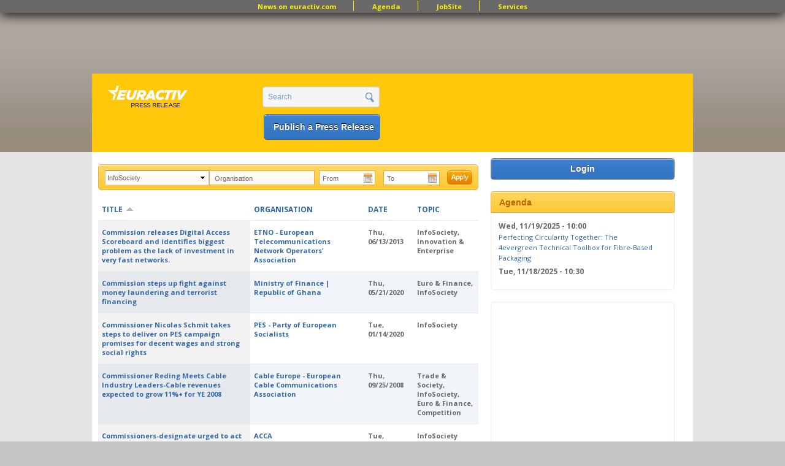

--- FILE ---
content_type: text/html; charset=utf-8
request_url: https://pr.euractiv.com/pr?topic=71&amp%3Borganisation=&amp%3Bdate%5Bmin%5D=&amp%3Bdate%5Bmax%5D=&amp%3Bpage=9&organisation=&date%5Bmin%5D=&date%5Bmax%5D=&page=13&order=title&sort=asc
body_size: 13753
content:
<!DOCTYPE html PUBLIC '-//W3C//DTD XHTML+RDFa 1.0//EN'
  'http://www.w3.org/MarkUp/DTD/xhtml-rdfa-1.dtd'>
<html xmlns='http://www.w3.org/1999/xhtml' xml:lang='en' version='XHTML+RDFa 1.0' dir='ltr'
  xmlns:content="http://purl.org/rss/1.0/modules/content/"
  xmlns:dc="http://purl.org/dc/terms/"
  xmlns:foaf="http://xmlns.com/foaf/0.1/"
  xmlns:og="http://ogp.me/ns#"
  xmlns:rdfs="http://www.w3.org/2000/01/rdf-schema#"
  xmlns:sioc="http://rdfs.org/sioc/ns#"
  xmlns:sioct="http://rdfs.org/sioc/types#"
  xmlns:skos="http://www.w3.org/2004/02/skos/core#"
  xmlns:xsd="http://www.w3.org/2001/XMLSchema#">
<head profile='http://www.w3.org/1999/xhtml/vocab'>
  <meta http-equiv="Content-Type" content="text/html; charset=utf-8" />
<link href="//fonts.googleapis.com/css?family=Open+Sans:400,700&amp;subset=latin" rel="stylesheet" type="text/css" />
<link rel="alternate" type="application/rss+xml" title="EurActiv Press Release Service: Main RSS Feed" href="https://pr.euractiv.com/pr/rss/all?topic=71&amp;amp%3Borganisation=&amp;amp%3Bdate%5Bmin%5D=&amp;amp%3Bdate%5Bmax%5D=&amp;amp%3Bpage=9&amp;organisation=&amp;date%5Bmin%5D=&amp;date%5Bmax%5D=&amp;order=title&amp;sort=asc" />
<link rel="alternate" type="application/rss+xml" title="Press Release Main RSS Feed Daily COM" href="https://pr.euractiv.com/pr/rss/all/daily/com?topic=71&amp;amp%3Borganisation=&amp;amp%3Bdate%5Bmin%5D=&amp;amp%3Bdate%5Bmax%5D=&amp;amp%3Bpage=9&amp;organisation=&amp;date%5Bmin%5D=&amp;date%5Bmax%5D=&amp;order=title&amp;sort=asc" />
<link rel="alternate" type="application/rss+xml" title="Press Release Main RSS Feed Weekly" href="https://pr.euractiv.com/pr/rss/all/weekly?topic=71&amp;amp%3Borganisation=&amp;amp%3Bdate%5Bmin%5D=&amp;amp%3Bdate%5Bmax%5D=&amp;amp%3Bpage=9&amp;organisation=&amp;date%5Bmin%5D=&amp;date%5Bmax%5D=&amp;order=title&amp;sort=asc" />
<link rel="alternate" type="application/rss+xml" title="Press Release Main RSS Feed Daily FR" href="https://pr.euractiv.com/pr/rss/all/daily/fr?topic=71&amp;amp%3Borganisation=&amp;amp%3Bdate%5Bmin%5D=&amp;amp%3Bdate%5Bmax%5D=&amp;amp%3Bpage=9&amp;organisation=&amp;date%5Bmin%5D=&amp;date%5Bmax%5D=&amp;order=title&amp;sort=asc" />
<link rel="alternate" type="application/rss+xml" title="Press Release Main RSS Feed Daily DE" href="https://pr.euractiv.com/pr/rss/all/daily/de?topic=71&amp;amp%3Borganisation=&amp;amp%3Bdate%5Bmin%5D=&amp;amp%3Bdate%5Bmax%5D=&amp;amp%3Bpage=9&amp;organisation=&amp;date%5Bmin%5D=&amp;date%5Bmax%5D=&amp;order=title&amp;sort=asc" />
<link rel="alternate" type="application/rss+xml" title="Press Release Main RSS Feed Weekly Agrifood" href="https://pr.euractiv.com/pr/rss/all/weekly/agrifood?topic=71&amp;amp%3Borganisation=&amp;amp%3Bdate%5Bmin%5D=&amp;amp%3Bdate%5Bmax%5D=&amp;amp%3Bpage=9&amp;organisation=&amp;date%5Bmin%5D=&amp;date%5Bmax%5D=&amp;order=title&amp;sort=asc" />
<link rel="alternate" type="application/rss+xml" title="Press Release Main RSS Feed Weekly Digital" href="https://pr.euractiv.com/pr/rss/all/weekly/digital?topic=71&amp;amp%3Borganisation=&amp;amp%3Bdate%5Bmin%5D=&amp;amp%3Bdate%5Bmax%5D=&amp;amp%3Bpage=9&amp;organisation=&amp;date%5Bmin%5D=&amp;date%5Bmax%5D=&amp;order=title&amp;sort=asc" />
<link rel="alternate" type="application/rss+xml" title="Press Release Main RSS Feed Weekly Economy&amp;jobs" href="https://pr.euractiv.com/pr/rss/all/weekly/economy_jobs?topic=71&amp;amp%3Borganisation=&amp;amp%3Bdate%5Bmin%5D=&amp;amp%3Bdate%5Bmax%5D=&amp;amp%3Bpage=9&amp;organisation=&amp;date%5Bmin%5D=&amp;date%5Bmax%5D=&amp;order=title&amp;sort=asc" />
<link rel="alternate" type="application/rss+xml" title="Press Release Main RSS Feed Weekly Energy&amp;Environment" href="https://pr.euractiv.com/pr/rss/all/weekly/energy_environment?topic=71&amp;amp%3Borganisation=&amp;amp%3Bdate%5Bmin%5D=&amp;amp%3Bdate%5Bmax%5D=&amp;amp%3Bpage=9&amp;organisation=&amp;date%5Bmin%5D=&amp;date%5Bmax%5D=&amp;order=title&amp;sort=asc" />
<link rel="alternate" type="application/rss+xml" title="Press Release Main RSS Feed Weekly Health" href="https://pr.euractiv.com/pr/rss/all/weekly/health?topic=71&amp;amp%3Borganisation=&amp;amp%3Bdate%5Bmin%5D=&amp;amp%3Bdate%5Bmax%5D=&amp;amp%3Bpage=9&amp;organisation=&amp;date%5Bmin%5D=&amp;date%5Bmax%5D=&amp;order=title&amp;sort=asc" />
<link rel="alternate" type="application/rss+xml" title="Press Release Main RSS Feed Weekly Politics" href="https://pr.euractiv.com/pr/rss/all/weekly/politics?topic=71&amp;amp%3Borganisation=&amp;amp%3Bdate%5Bmin%5D=&amp;amp%3Bdate%5Bmax%5D=&amp;amp%3Bpage=9&amp;organisation=&amp;date%5Bmin%5D=&amp;date%5Bmax%5D=&amp;order=title&amp;sort=asc" />
<link rel="alternate" type="application/rss+xml" title="Press Release Main RSS Feed Weekly Global Europe" href="https://pr.euractiv.com/pr/rss/all/weekly/global_europe?topic=71&amp;amp%3Borganisation=&amp;amp%3Bdate%5Bmin%5D=&amp;amp%3Bdate%5Bmax%5D=&amp;amp%3Bpage=9&amp;organisation=&amp;date%5Bmin%5D=&amp;date%5Bmax%5D=&amp;order=title&amp;sort=asc" />
<link rel="alternate" type="application/rss+xml" title="Press Release Main RSS Feed Weekly COM" href="https://pr.euractiv.com/pr/rss/all/weekly/com?topic=71&amp;amp%3Borganisation=&amp;amp%3Bdate%5Bmin%5D=&amp;amp%3Bdate%5Bmax%5D=&amp;amp%3Bpage=9&amp;organisation=&amp;date%5Bmin%5D=&amp;date%5Bmax%5D=&amp;order=title&amp;sort=asc" />
<link rel="alternate" type="application/rss+xml" title="Press Release Main RSS Feed Weekly FR" href="https://pr.euractiv.com/pr/rss/all/weekly/fr?topic=71&amp;amp%3Borganisation=&amp;amp%3Bdate%5Bmin%5D=&amp;amp%3Bdate%5Bmax%5D=&amp;amp%3Bpage=9&amp;organisation=&amp;date%5Bmin%5D=&amp;date%5Bmax%5D=&amp;order=title&amp;sort=asc" />
<link rel="alternate" type="application/rss+xml" title="Press Release Main RSS Feed Weekly DE" href="https://pr.euractiv.com/pr/rss/all/weekly/de?topic=71&amp;amp%3Borganisation=&amp;amp%3Bdate%5Bmin%5D=&amp;amp%3Bdate%5Bmax%5D=&amp;amp%3Bpage=9&amp;organisation=&amp;date%5Bmin%5D=&amp;date%5Bmax%5D=&amp;order=title&amp;sort=asc" />
<link rel="alternate" type="application/rss+xml" title="EurActiv Press Release Service: Main RSS Feed" href="https://pr.euractiv.com/pr/rss/spec?topic=71&amp;amp%3Borganisation=&amp;amp%3Bdate%5Bmin%5D=&amp;amp%3Bdate%5Bmax%5D=&amp;amp%3Bpage=9&amp;organisation=&amp;date%5Bmin%5D=&amp;date%5Bmax%5D=&amp;order=title&amp;sort=asc" />
<link rel="canonical" href="https://pr.euractiv.com/" />
<meta name="description" content="Start your job search with the EurActiv JobSite, the leading platform for candidates and recruiters in Brussels and all over Europe for jobs in the EU Institutions, International Organisations, Consultancy, NGOs and Corporates in 12 categories." />
<meta name="keywords" content="jobs, brussels jobs, london jobs, recruitment, eu jobs, jobsite, public affairs jobs, manager director, european parliament jobs, european commission jobs, policy officer, communication officer, recruit in eu" />
<meta property="og:site_name" content="EURACTIV PR" />
<meta property="og:title" content="EURACTIV JobSite - Jobs in Europe" />
<meta property="og:type" content="website" />
<meta property="og:url" content="https://pr.euractiv.com/pr" />
<link rel="shortcut icon" href="https://pr.euractiv.com/sites/default/files/ea_favicon_16x16_0.png" type="image/png" />
<meta property="og:image" content="/files/logo_pr.gif" />
  <title>EURACTIV PR An easy way of publishing your relevant EU press releases.</title>
  <style type="text/css" media="all">
@import url("https://pr.euractiv.com/modules/system/system.base.css?sqhq6m");
@import url("https://pr.euractiv.com/modules/system/system.menus.css?sqhq6m");
@import url("https://pr.euractiv.com/modules/system/system.messages.css?sqhq6m");
@import url("https://pr.euractiv.com/modules/system/system.theme.css?sqhq6m");
</style>
<style type="text/css" media="all">
@import url("https://pr.euractiv.com/misc/ui/jquery.ui.core.css?sqhq6m");
@import url("https://pr.euractiv.com/misc/ui/jquery.ui.theme.css?sqhq6m");
@import url("https://pr.euractiv.com/misc/ui/jquery.ui.datepicker.css?sqhq6m");
@import url("https://pr.euractiv.com/sites/all/modules/contrib/date/date_popup/themes/jquery.timeentry.css?sqhq6m");
</style>
<style type="text/css" media="all">
@import url("https://pr.euractiv.com/modules/aggregator/aggregator.css?sqhq6m");
@import url("https://pr.euractiv.com/sites/all/modules/contrib/calendar/css/calendar_multiday.css?sqhq6m");
@import url("https://pr.euractiv.com/sites/all/modules/contrib/calendar_tooltips/calendar_tooltips.css?sqhq6m");
@import url("https://pr.euractiv.com/sites/all/modules/contrib/date/date_api/date.css?sqhq6m");
@import url("https://pr.euractiv.com/sites/all/modules/contrib/date/date_popup/themes/datepicker.1.7.css?sqhq6m");
@import url("https://pr.euractiv.com/modules/field/theme/field.css?sqhq6m");
@import url("https://pr.euractiv.com/modules/node/node.css?sqhq6m");
@import url("https://pr.euractiv.com/sites/all/modules/contrib/rpx/rpx_widgets.css?sqhq6m");
@import url("https://pr.euractiv.com/modules/search/search.css?sqhq6m");
@import url("https://pr.euractiv.com/modules/user/user.css?sqhq6m");
@import url("https://pr.euractiv.com/sites/all/modules/contrib/views/css/views.css?sqhq6m");
</style>
<style type="text/css" media="all">
@import url("https://pr.euractiv.com/sites/all/modules/contrib/colorbox/styles/default/colorbox_default_style.css?sqhq6m");
@import url("https://pr.euractiv.com/sites/all/modules/contrib/ctools/css/ctools.css?sqhq6m");
@import url("https://pr.euractiv.com/sites/all/modules/contrib/google_admanager/google_admanager.css?sqhq6m");
@import url("https://pr.euractiv.com/sites/all/modules/contrib/tagadelic/tagadelic.css?sqhq6m");
@import url("https://pr.euractiv.com/sites/all/modules/contrib/views_slideshow/views_slideshow.css?sqhq6m");
</style>
<style type="text/css" media="all">
@import url("https://pr.euractiv.com/sites/all/themes/omega/alpha/css/alpha-reset.css?sqhq6m");
@import url("https://pr.euractiv.com/sites/all/themes/omega/alpha/css/alpha-mobile.css?sqhq6m");
@import url("https://pr.euractiv.com/sites/all/themes/omega/omega/css/formalize.css?sqhq6m");
@import url("https://pr.euractiv.com/sites/all/themes/omega/omega/css/omega-visuals.css?sqhq6m");
@import url("https://pr.euractiv.com/sites/all/themes/custom/euractiv_responsive/css/global.css?sqhq6m");
@import url("https://pr.euractiv.com/sites/all/themes/custom/euractiv_responsive/css/simplemenu.css?sqhq6m");
</style>
<link type="text/css" rel="stylesheet" href="https://pr.euractiv.com/sites/default/files/css_injector/css_injector_1.css?sqhq6m" media="screen" />
<style type="text/css" media="all">
@import url("https://pr.euractiv.com/sites/all/themes/omega/alpha/css/grid/alpha_default/normal/alpha-default-normal-12.css?sqhq6m");
</style>
  <script type="text/javascript" src="https://pr.euractiv.com/misc/jquery.js?v=1.4.4"></script>
<script type="text/javascript" src="https://pr.euractiv.com/misc/jquery-extend-3.4.0.js?v=1.4.4"></script>
<script type="text/javascript" src="https://pr.euractiv.com/misc/jquery-html-prefilter-3.5.0-backport.js?v=1.4.4"></script>
<script type="text/javascript" src="https://pr.euractiv.com/misc/jquery.once.js?v=1.2"></script>
<script type="text/javascript" src="https://pr.euractiv.com/misc/drupal.js?sqhq6m"></script>
<script type="text/javascript" src="https://pr.euractiv.com/misc/ui/jquery.ui.core.min.js?v=1.8.7"></script>
<script type="text/javascript" src="https://pr.euractiv.com/misc/ui/jquery.ui.datepicker.min.js?v=1.8.7"></script>
<script type="text/javascript" src="https://pr.euractiv.com/sites/all/modules/contrib/date/date_popup/jquery.timeentry.pack.js?v=1.4.7"></script>
<script type="text/javascript" src="https://pr.euractiv.com/misc/jquery.cookie.js?v=1.0"></script>
<script type="text/javascript" src="https://pr.euractiv.com/misc/jquery.form.js?v=2.52"></script>
<script type="text/javascript" src="https://pr.euractiv.com/sites/all/modules/contrib/beautytips/js/jquery.bt.min.js?v=0.9.5-rc1"></script>
<script type="text/javascript" src="https://pr.euractiv.com/sites/all/modules/contrib/beautytips/js/beautytips.min.js?v=7.x-2.x"></script>
<script type="text/javascript" src="https://pr.euractiv.com/misc/ajax.js?v=7.82"></script>
<script type="text/javascript" src="https://pr.euractiv.com/sites/all/libraries/colorbox/colorbox/jquery.colorbox-min.js?sqhq6m"></script>
<script type="text/javascript" src="https://pr.euractiv.com/sites/all/modules/contrib/colorbox/js/colorbox.js?sqhq6m"></script>
<script type="text/javascript" src="https://pr.euractiv.com/sites/all/modules/contrib/colorbox/styles/default/colorbox_default_style.js?sqhq6m"></script>
<script type="text/javascript" src="https://pr.euractiv.com/sites/all/modules/iframe/iframe.js?sqhq6m"></script>
<script type="text/javascript" src="https://pr.euractiv.com/sites/all/modules/contrib/views_slideshow/js/views_slideshow.js?sqhq6m"></script>
<script type="text/javascript" src="https://pr.euractiv.com/sites/all/modules/contrib/date/date_popup/date_popup.js?sqhq6m"></script>
<script type="text/javascript" src="https://pr.euractiv.com/sites/all/modules/contrib/views/js/base.js?sqhq6m"></script>
<script type="text/javascript" src="https://pr.euractiv.com/misc/progress.js?v=7.82"></script>
<script type="text/javascript" src="https://pr.euractiv.com/sites/all/modules/contrib/views/js/ajax_view.js?sqhq6m"></script>
<script type="text/javascript" src="https://pr.euractiv.com/sites/all/modules/contrib/google_analytics/googleanalytics.js?sqhq6m"></script>
<script type="text/javascript">
<!--//--><![CDATA[//><!--
var _gaq = _gaq || [];_gaq.push(["_setAccount", "UA-114549-9"]);_gaq.push(["_trackPageview"]);(function() {var ga = document.createElement("script");ga.type = "text/javascript";ga.async = true;ga.src = ("https:" == document.location.protocol ? "https://ssl" : "http://www") + ".google-analytics.com/ga.js";var s = document.getElementsByTagName("script")[0];s.parentNode.insertBefore(ga, s);})();
//--><!]]>
</script>
<script type="text/javascript" src="https://pr.euractiv.com/sites/all/themes/custom/euractiv_responsive/js/base.js?sqhq6m"></script>
<script type="text/javascript" src="https://pr.euractiv.com/sites/all/themes/omega/omega/js/jquery.formalize.js?sqhq6m"></script>
<script type="text/javascript" src="https://pr.euractiv.com/sites/all/themes/omega/omega/js/omega-mediaqueries.js?sqhq6m"></script>
<script type="text/javascript">
<!--//--><![CDATA[//><!--
 (function(src) {
        var a = document.createElement("script");
        a.type = "text/javascript";
        a.async = true;
        a.src = src;
        var b = document.getElementsByTagName("script")[0];
        b.parentNode.insertBefore(a, b)
    })("//experience.tinypass.com/xbuilder/experience/load?aid=hcd2xWYDpu");

 ;
    ! function() {
        window.PianoESPConfig = {
            id: 267
        }
        var e = document.createElement("script");
        e.setAttribute("id", "pnesplucidsdksel"), e.type = "text/javascript", e.src =
            "//api-esp.piano.io/public/sdk/v04/sdk.js?v=" + (localStorage && localStorage.lucidsdkver || "xxx"), e
            .async = !
            0, document.getElementsByTagName("script")[0].parentNode.appendChild(e);
    }();
//--><!]]>
</script>
<script type="text/javascript">
<!--//--><![CDATA[//><!--
<script type="text/javascript" src="https://app.termly.io/resource-blocker/f8060dbb-344b-47c8-993b-ccc60e705c00?autoBlock=off">
</script>
//--><!]]>
</script>
<script type="text/javascript">
<!--//--><![CDATA[//><!--
<!-- Google Tag Manager (noscript) -->
<noscript><iframe src="https://www.googletagmanager.com/ns.html?id=GTM-THJBSRW" height="0" width="0" style="display:none;visibility:hidden"></iframe></noscript>
<!-- End Google Tag Manager (noscript) -->
//--><!]]>
</script>
<script type="text/javascript">
<!--//--><![CDATA[//><!--
jQuery.extend(Drupal.settings, {"basePath":"\/","pathPrefix":"","ajaxPageState":{"theme":"euractiv_responsive","theme_token":"57GgHtFmPT8j6oXojt_SwCKSrF-aBnqEOcqFviAkZs4","js":{"misc\/jquery.js":1,"misc\/jquery-extend-3.4.0.js":1,"misc\/jquery-html-prefilter-3.5.0-backport.js":1,"misc\/jquery.once.js":1,"misc\/drupal.js":1,"misc\/ui\/jquery.ui.core.min.js":1,"misc\/ui\/jquery.ui.datepicker.min.js":1,"sites\/all\/modules\/contrib\/date\/date_popup\/jquery.timeentry.pack.js":1,"misc\/jquery.cookie.js":1,"misc\/jquery.form.js":1,"sites\/all\/modules\/contrib\/beautytips\/js\/jquery.bt.min.js":1,"sites\/all\/modules\/contrib\/beautytips\/js\/beautytips.min.js":1,"misc\/ajax.js":1,"sites\/all\/libraries\/colorbox\/colorbox\/jquery.colorbox-min.js":1,"sites\/all\/modules\/contrib\/colorbox\/js\/colorbox.js":1,"sites\/all\/modules\/contrib\/colorbox\/styles\/default\/colorbox_default_style.js":1,"sites\/all\/modules\/iframe\/iframe.js":1,"sites\/all\/modules\/contrib\/views_slideshow\/js\/views_slideshow.js":1,"sites\/all\/modules\/contrib\/date\/date_popup\/date_popup.js":1,"sites\/all\/modules\/contrib\/views\/js\/base.js":1,"misc\/progress.js":1,"sites\/all\/modules\/contrib\/views\/js\/ajax_view.js":1,"sites\/all\/modules\/contrib\/google_analytics\/googleanalytics.js":1,"0":1,"sites\/all\/themes\/custom\/euractiv_responsive\/js\/base.js":1,"1":1,"2":1,"3":1,"4":1,"sites\/all\/themes\/omega\/omega\/js\/jquery.formalize.js":1,"sites\/all\/themes\/omega\/omega\/js\/omega-mediaqueries.js":1,"5":1,"6":1,"7":1},"css":{"modules\/system\/system.base.css":1,"modules\/system\/system.menus.css":1,"modules\/system\/system.messages.css":1,"modules\/system\/system.theme.css":1,"misc\/ui\/jquery.ui.core.css":1,"misc\/ui\/jquery.ui.theme.css":1,"misc\/ui\/jquery.ui.datepicker.css":1,"sites\/all\/modules\/contrib\/date\/date_popup\/themes\/jquery.timeentry.css":1,"modules\/aggregator\/aggregator.css":1,"sites\/all\/modules\/contrib\/calendar\/css\/calendar_multiday.css":1,"sites\/all\/modules\/contrib\/calendar_tooltips\/calendar_tooltips.css":1,"sites\/all\/modules\/contrib\/date\/date_api\/date.css":1,"sites\/all\/modules\/contrib\/date\/date_popup\/themes\/datepicker.1.7.css":1,"modules\/field\/theme\/field.css":1,"modules\/node\/node.css":1,"sites\/all\/modules\/contrib\/rpx\/rpx_widgets.css":1,"modules\/search\/search.css":1,"modules\/user\/user.css":1,"sites\/all\/modules\/contrib\/views\/css\/views.css":1,"sites\/all\/modules\/contrib\/colorbox\/styles\/default\/colorbox_default_style.css":1,"sites\/all\/modules\/contrib\/ctools\/css\/ctools.css":1,"sites\/all\/modules\/contrib\/google_admanager\/google_admanager.css":1,"sites\/all\/modules\/contrib\/tagadelic\/tagadelic.css":1,"sites\/all\/modules\/contrib\/views_slideshow\/views_slideshow.css":1,"sites\/all\/themes\/omega\/alpha\/css\/alpha-reset.css":1,"sites\/all\/themes\/omega\/alpha\/css\/alpha-mobile.css":1,"sites\/all\/themes\/omega\/omega\/css\/formalize.css":1,"sites\/all\/themes\/omega\/omega\/css\/omega-visuals.css":1,"sites\/all\/themes\/custom\/euractiv_responsive\/css\/global.css":1,"sites\/all\/themes\/custom\/euractiv_responsive\/css\/simplemenu.css":1,"public:\/\/css_injector\/css_injector_1.css":1,"sites\/all\/themes\/omega\/alpha\/css\/grid\/alpha_default\/normal\/alpha-default-normal-12.css":1}},"colorbox":{"opacity":"0.85","current":"{current} of {total}","previous":"\u00ab Prev","next":"Next \u00bb","close":"Close","maxWidth":"100%","maxHeight":"100%","fixed":true},"jcarousel":{"ajaxPath":"\/jcarousel\/ajax\/views"},"datePopup":{"edit-date-min-datepicker-popup-0":{"func":"datepicker","settings":{"changeMonth":true,"changeYear":true,"autoPopUp":"focus","closeAtTop":false,"speed":"immediate","firstDay":1,"dateFormat":"yy-mm-dd","yearRange":"-10:+1","fromTo":false,"defaultDate":"0y"}},"edit-date-max-datepicker-popup-0":{"func":"datepicker","settings":{"changeMonth":true,"changeYear":true,"autoPopUp":"focus","closeAtTop":false,"speed":"immediate","firstDay":1,"dateFormat":"yy-mm-dd","yearRange":"-10:+1","fromTo":false,"defaultDate":"0y"}}},"urlIsAjaxTrusted":{"\/pr":true,"\/views\/ajax":true,"\/pr?topic=71\u0026amp%3Borganisation=\u0026amp%3Bdate%5Bmin%5D=\u0026amp%3Bdate%5Bmax%5D=\u0026amp%3Bpage=9\u0026organisation=\u0026date%5Bmin%5D=\u0026date%5Bmax%5D=\u0026page=13\u0026order=title\u0026sort=asc":true},"views":{"ajax_path":"\/views\/ajax","ajaxViews":{"views_dom_id:758b4696c188c31a7abd0930c2e52329":{"view_name":"job_offers","view_display_id":"block_6","view_args":"","view_path":"pr","view_base_path":"taxonomy\/term\/all","view_dom_id":"758b4696c188c31a7abd0930c2e52329","pager_element":0}}},"googleanalytics":{"trackOutbound":1,"trackMailto":1,"trackDownload":1,"trackDownloadExtensions":"7z|aac|arc|arj|asf|asx|avi|bin|csv|doc|exe|flv|gif|gz|gzip|hqx|jar|jpe?g|js|mp(2|3|4|e?g)|mov(ie)?|msi|msp|pdf|phps|png|ppt|qtm?|ra(m|r)?|sea|sit|tar|tgz|torrent|txt|wav|wma|wmv|wpd|xls|xml|z|zip"},"beautytips":{"calendar-tooltips":{"cssSelect":".calendar-calendar .mini-day-on a, .calendar-calendar .day a, .calendar-calendar .mini-day-on span, .calendar-calendar .day span","contentSelector":"$(this).next().html()","trigger":["mouseover","mouseout"],"list":["contentSelector","trigger"]}},"omega":{"layouts":{"primary":"normal","order":["narrow","normal","wide"],"queries":{"narrow":"all and (min-width: 740px) and (min-device-width: 740px), (max-device-width: 800px) and (min-width: 740px) and (orientation:landscape)","normal":"all and (min-width: 980px) and (min-device-width: 980px), all and (max-device-width: 1024px) and (min-width: 1024px) and (orientation:landscape)","wide":"all and (min-width: 1220px)"}}}});
//--><!]]>
</script>
    <link href="https://jobs.euractiv.com/sites/all/themes/custom/euractiv_responsive/css/flags1/css/flag-icon.css" rel="stylesheet"/>
  <meta property='fb:page_id' content='93580222234' /> 
  
  <script type='text/javascript' src='https://partner.googleadservices.com/gampad/google_service.js'></script>
  
      
  <script type='text/javascript'>
    GS_googleAddAdSenseService('ca-pub-2808256486207969');
    GS_googleEnableAllServices();
 </script>
 <script type='text/javascript'>
    GA_googleAddSlot('ca-pub-2808256486207969','JobSite_Top_728x90');
 </script>
 <script type='text/javascript'>
    GA_googleFetchAds();
 </script>
 <script async='async' src='https://www.googletagservices.com/tag/js/gpt.js'></script>
 <script>
  var googletag = googletag || {};
  googletag.cmd = googletag.cmd || [];
 </script>


<!-- Google Tag Manager -->
<script>(function(w,d,s,l,i){w[l]=w[l]||[];w[l].push({'gtm.start':
new Date().getTime(),event:'gtm.js'});var f=d.getElementsByTagName(s)[0],
j=d.createElement(s),dl=l!='dataLayer'?'&l='+l:'';j.async=true;j.src='https://www.googletagmanager.com/gtm.js?id='+i+dl;f.parentNode.insertBefore(j,f);
})(window,document,'script','dataLayer','GTM-NH2DSH5');</script>
<!-- End Google Tag Manager -->


 <script>
      googletag.cmd.push(function() {
    googletag.defineSlot('/306731698/pr.euractiv.com', [728, 90], 'div-gpt-ad-1500023813203-0').addService(googletag.pubads());
    googletag.pubads().enableSingleRequest();
  });
    googletag.cmd.push(function() {
    googletag.defineSlot('/306731698/pr.euractiv.com', [300, 250], 'div-gpt-ad-1500023950025-0').addService(googletag.pubads());
    googletag.pubads().enableSingleRequest();
    googletag.enableServices();
  });
   </script>
 <!-- <script type='text/javascript'>
    var googletag = googletag || {};
    googletag.cmd = googletag.cmd || [];
    (function() {
      var gads = document.createElement('script');
      gads.async = true;
      gads.type = 'text/javascript';
      var useSSL = 'https:' == document.location.protocol;
      gads.src = (useSSL ? 'https:' : 'http:') +
        '//www.googletagservices.com/tag/js/gpt.js';
      var node = document.getElementsByTagName('script')[0];
      node.parentNode.insertBefore(gads, node);
    })();
  </script><script type='text/javascript'>
    googletag.cmd.push(function() {
      googletag.defineSlot('/2142996/JobSite_RightSidebar_300x250', [300, 250], 'div-gpt-ad-1453818916319-0').addService(googletag.pubads());
      googletag.pubads().enableSingleRequest();
      googletag.enableServices();
    });
  </script>
 -->

            <script id="mcjs">!function(c,h,i,m,p){m=c.createElement(h),p=c.getElementsByTagName(h)[0],m.async=1,m.src=i,p.parentNode.insertBefore(m,p)}(document,"script","https://chimpstatic.com/mcjs-connected/js/users/ec8c3035cd2e0ab2e3760549e/ed9626661e616f0a35cd30c05.js");</script>
   </head>
<body class="html front not-logged-in page-pr domain-pr-euractiv-com" style="overflow:visible;">
  <div id='skip-link'>
    <a href='#main-content' class='element-invisible element-focusable'>Skip to main content</a>
  </div>
    <div class="page clearfix" id="page">
      <div id="section-header" class="section section-header">
  <div id="zone-user-wrapper" class="zone-wrapper zone-user-wrapper clearfix">  
  <div id="zone-user" class="zone zone-user clearfix container-12">
    <div class="grid-12 region region-user-first container-12 ad-holder" id="region-user-first">
  <div class="region-inner region-user-first-inner">
    <div class="block block-block block-68 block-block-68 odd block-without-title" id="block-block-68">
  <div class="block-inner clearfix">
                
    <div class="content clearfix">
      <!-- /306731698/pr.euractiv.com -->
<div id='div-gpt-ad-1500023813203-0' style='height:90px; width:728px; margin-left: auto; margin-right: auto;'>
<script>
googletag.cmd.push(function() { googletag.display('div-gpt-ad-1500023813203-0'); });
</script>
</div>    </div>
  </div>
</div>
<div class="block block-menu block-menu-top-menu-bar block-menu-menu-top-menu-bar even block-without-title" id="block-menu-menu-top-menu-bar">
  <div class="block-inner clearfix">
                
    <div class="content clearfix">
      <ul class="menu"><li class="first leaf"><a href="http://www.euractiv.com/" title="">News on euractiv.com</a></li>
<li class="leaf"><a href="http://agenda.euractiv.com/" title="">Agenda</a></li>
<li class="leaf"><a href="http://jobs.euractiv.com/" title="">JobSite</a></li>
<li class="last leaf"><a href="https://services.euractiv.com" title="">Services</a></li>
</ul>    </div>
  </div>
</div>
  </div>
</div>  </div>
</div><div id="zone-branding-wrapper" class="zone-wrapper zone-branding-wrapper clearfix">  
  <div id="zone-branding" class="zone zone-branding clearfix container-12">
    <div class="grid-3 region region-branding" id="region-branding">
  <div class="region-inner region-branding-inner">
    <div class="branding-data clearfix">
            <h1 class="logo">
        <a href="/" rel="home" title="EURACTIV PR" class="active"><img src="https://pr.euractiv.com/sites/default/files/logo_web_pr.png" alt="EURACTIV PR" id="logo" /></a>      </h1>
                        <div class="site-name-slogan">
                        <h1 class="site-title element-invisible"><a href="/" rel="home" title="Home" class="active">EURACTIV PR</a></h1>
                                <h6 class="site-slogan element-invisible">An easy way of publishing your relevant EU press releases.</h6>
              </div>
          </div>
      </div>
</div><div class="grid-3 region region-header-second" id="region-header-second">
  <div class="region-inner region-header-second-inner">
    <div class="block block-search block-form block-search-form odd block-without-title" id="block-search-form">
  <div class="block-inner clearfix">
                
    <div class="content clearfix">
      <form action="/pr?topic=71&amp;amp%3Borganisation=&amp;amp%3Bdate%5Bmin%5D=&amp;amp%3Bdate%5Bmax%5D=&amp;amp%3Bpage=9&amp;organisation=&amp;date%5Bmin%5D=&amp;date%5Bmax%5D=&amp;page=13&amp;order=title&amp;sort=asc" method="post" id="search-block-form" accept-charset="UTF-8"><div><div class="container-inline">
      <h2 class="element-invisible">Search form</h2>
    <div class="form-item"><div class="form-item form-type-textfield form-item-search-block-form">
  <label class="element-invisible" for="edit-search-block-form--2">Search </label>
 <input title="Enter the terms you wish to search for." type="text" id="edit-search-block-form--2" name="search_block_form" value="Search" size="15" maxlength="128" class="form-text" />
</div>
</div><div class="form-actions form-wrapper" id="edit-actions"><input type="submit" id="edit-submit" name="op" value="" class="form-submit" /></div><input type="hidden" name="form_build_id" value="form-rUoEE6ztvfy3VKKukqJf0LeRZ7IkP80TkB5SW3jW7G8" />
<input type="hidden" name="form_id" value="search_block_form" />
</div>
</div></form>    </div>
  </div>
</div>
<div class="block block-block ea-post-block block-26 block-block-26 even block-without-title" id="block-block-26">
  <div class="block-inner clearfix">
                
    <div class="content clearfix">
      <p><a href="/node/257448">Publish a Press Release</a></p>
    </div>
  </div>
</div>
  </div>
</div>  </div>
</div></div>    
      <div id="section-content" class="section section-content">
  <div id="zone-content-wrapper" class="zone-wrapper zone-content-wrapper clearfix">  
  <div id="zone-content" class="zone zone-content clearfix container-12">    
        
        <div class="grid-9 region region-content" id="region-content">
  <div class="region-inner region-content-inner">
    <a id="main-content"></a>
                <h1 class="title" id="page-title">Press Releases</h1>
                <div class="tabs clearfix"></div>        <div class="block block-system block-main block-system-main odd block-without-title" id="block-system-main">
  <div class="block-inner clearfix">
                
    <div class="content clearfix">
      <div class="view view-ea-pr-views view-id-ea_pr_views view-display-id-page overview-table pr-table view-dom-id-c33294106029bf589dd862c130234c43">
        
      <div class="view-filters">
      <form action="/pr" method="get" id="views-exposed-form-ea-pr-views-page" accept-charset="UTF-8"><div><div class="views-exposed-form">
  <div class="views-exposed-widgets clearfix">
          <div id="edit-topic-wrapper" class="views-exposed-widget views-widget-filter-tid">
                        <div class="views-widget">
          <div class="form-item form-type-select form-item-topic">
 <select id="edit-topic" name="topic" class="form-select"><option value="All">- Topic -</option><option value="55">Agriculture &amp; Food</option><option value="109">Development Policy</option><option value="119">EU Elections 2014</option><option value="65">EU Priorities 2020</option><option value="63">Energy</option><option value="67">Euro &amp; Finance</option><option value="68">Europe&#039;s East</option><option value="69">Global Europe</option><option value="70">Health &amp; Consumers</option><option value="71" selected="selected">InfoSociety</option><option value="72">Innovation &amp; Enterprise</option><option value="74">Languages &amp; Culture</option><option value="106">Science &amp; Policymaking</option><option value="79">Social Europe &amp; Jobs</option><option value="81">Sustainable Dev.</option><option value="83">Transport</option><option value="95">UK in Europe</option><option value="56">Central Europe</option><option value="57">Climate &amp; Environment</option><option value="58">Competition</option><option value="144">Brexit</option><option value="60">Education</option><option value="64">Enlargement</option><option value="73">Justice &amp; Home Affairs</option><option value="76">Public Affairs</option><option value="77">Regional Policy</option><option value="75">Med &amp; South</option><option value="78">Security</option><option value="80">Sports</option><option value="82">Trade &amp; Society</option></select>
</div>
        </div>
              </div>
          <div id="edit-organisation-wrapper" class="views-exposed-widget views-widget-filter-title">
                        <div class="views-widget">
          <div class="form-item form-type-textfield form-item-organisation">
 <input type="text" id="edit-organisation" name="organisation" value="" size="30" maxlength="128" class="form-text" />
</div>
        </div>
              </div>
          <div id="edit-date-wrapper" class="views-exposed-widget views-widget-filter-field_ea_shared_date_value">
                        <div class="views-widget">
          <div id="edit-field-ea-shared-date-value-min-wrapper"><div id="edit-field-ea-shared-date-value-min-inside-wrapper"><div  class="container-inline-date"><div class="form-item form-type-date-popup form-item-date-min">
  <label for="edit-date-min">Start date </label>
 <div id="edit-date-min"  class="date-padding"><div class="form-item form-type-textfield form-item-date-min-date">
  <label class="element-invisible" for="edit-date-min-datepicker-popup-0">Date </label>
 <input type="text" id="edit-date-min-datepicker-popup-0" name="date[min][date]" value="" size="20" maxlength="30" class="form-text" />
<div class="description"> E.g., 2025-11-01</div>
</div>
</div>
</div>
</div></div></div><div id="edit-field-ea-shared-date-value-max-wrapper"><div id="edit-field-ea-shared-date-value-max-inside-wrapper"><div  class="container-inline-date"><div class="form-item form-type-date-popup form-item-date-max">
  <label for="edit-date-max">End date </label>
 <div id="edit-date-max"  class="date-padding"><div class="form-item form-type-textfield form-item-date-max-date">
  <label class="element-invisible" for="edit-date-max-datepicker-popup-0">Date </label>
 <input type="text" id="edit-date-max-datepicker-popup-0" name="date[max][date]" value="" size="20" maxlength="30" class="form-text" />
<div class="description"> E.g., 2025-11-01</div>
</div>
</div>
</div>
</div></div></div>        </div>
              </div>
                    <div class="views-exposed-widget views-submit-button">
      <input type="submit" id="edit-submit-ea-pr-views" value="Apply" class="form-submit" /><span class="filter-submit"></span>    </div>
      </div>
</div>
</div></form>    </div>
  
  
      <div class="view-content">
      <table  class="views-table cols-4" class="views-table cols-4">
         <thead>
      <tr>
                  <th  class="views-field views-field-title active views-align-left" scope="col">
            <a href="/pr?topic=71&amp;amp%3Borganisation=&amp;amp%3Bdate%5Bmin%5D=&amp;amp%3Bdate%5Bmax%5D=&amp;amp%3Bpage=9&amp;organisation=&amp;date%5Bmin%5D=&amp;date%5Bmax%5D=&amp;page=13&amp;order=title&amp;sort=desc" title="sort by TITLE" class="active">TITLE<img typeof="foaf:Image" src="https://pr.euractiv.com/misc/arrow-desc.png" width="13" height="13" alt="sort descending" title="sort descending" /></a>          </th>
                  <th  class="views-field views-field-title-1" scope="col">
            ORGANISATION          </th>
                  <th  class="views-field views-field-field-ea-shared-date" scope="col">
            <a href="/pr?topic=71&amp;amp%3Borganisation=&amp;amp%3Bdate%5Bmin%5D=&amp;amp%3Bdate%5Bmax%5D=&amp;amp%3Bpage=9&amp;organisation=&amp;date%5Bmin%5D=&amp;date%5Bmax%5D=&amp;page=13&amp;order=field_ea_shared_date&amp;sort=asc" title="sort by DATE" class="active">DATE</a>          </th>
                  <th  class="views-field views-field-field-ea-shared-section-tref" scope="col">
            TOPIC          </th>
              </tr>
    </thead>
    <tbody>
          <tr  class="odd views-row-first">
                  <td  class="views-field views-field-title active views-align-left">
            <a href="/pr/commission-releases-digital-access-scoreboard-and-identifies-biggest-problem-lack-investment-very">Commission releases Digital Access Scoreboard and identifies biggest problem as the lack of investment in very fast networks.</a>          </td>
                  <td  class="views-field views-field-title-1">
            <a href="/company/etno-european-telecommunications-network-operators-8839">ETNO - European Telecommunications Network Operators&#039; Association</a>          </td>
                  <td  class="views-field views-field-field-ea-shared-date">
            <span class="date-display-single" property="dc:date" datatype="xsd:dateTime" content="2013-06-13T00:00:00+02:00">Thu, 06/13/2013</span>          </td>
                  <td  class="views-field views-field-field-ea-shared-section-tref">
            InfoSociety, Innovation &amp; Enterprise          </td>
              </tr>
          <tr  class="even">
                  <td  class="views-field views-field-title active views-align-left">
            <a href="/pr/commission-steps-fight-against-money-laundering-and-terrorist-financing-203719">Commission steps up fight against money laundering and terrorist financing</a>          </td>
                  <td  class="views-field views-field-title-1">
            <a href="/company/ministry-finance-republic-ghana-203718">Ministry of Finance | Republic of Ghana</a>          </td>
                  <td  class="views-field views-field-field-ea-shared-date">
            <span class="date-display-single" property="dc:date" datatype="xsd:dateTime" content="2020-05-21T00:00:00+02:00">Thu, 05/21/2020</span>          </td>
                  <td  class="views-field views-field-field-ea-shared-section-tref">
            Euro &amp; Finance, InfoSociety          </td>
              </tr>
          <tr  class="odd">
                  <td  class="views-field views-field-title active views-align-left">
            <a href="/pr/commissioner-nicolas-schmit-takes-steps-deliver-pes-campaign-promises-decent-wages-and-strong">Commissioner Nicolas Schmit takes steps to deliver on PES campaign promises for decent wages and strong social rights</a>          </td>
                  <td  class="views-field views-field-title-1">
            <a href="/company/pes-party-european-socialists-1958">PES - Party of European Socialists</a>          </td>
                  <td  class="views-field views-field-field-ea-shared-date">
            <span class="date-display-single" property="dc:date" datatype="xsd:dateTime" content="2020-01-14T00:00:00+01:00">Tue, 01/14/2020</span>          </td>
                  <td  class="views-field views-field-field-ea-shared-section-tref">
            InfoSociety          </td>
              </tr>
          <tr  class="even">
                  <td  class="views-field views-field-title active views-align-left">
            <a href="/pr/commissioner-reding-meets-cable-industry-leaders-cable-revenues-expected-grow-11-ye-2008-88307">Commissioner Reding Meets Cable Industry Leaders-Cable revenues expected to grow 11%+ for YE 2008</a>          </td>
                  <td  class="views-field views-field-title-1">
            <a href="/company/cable-europe-european-cable-communications-association-8746">Cable Europe - European Cable Communications Association</a>          </td>
                  <td  class="views-field views-field-field-ea-shared-date">
            <span class="date-display-single" property="dc:date" datatype="xsd:dateTime" content="2008-09-25T08:59:37+02:00">Thu, 09/25/2008</span>          </td>
                  <td  class="views-field views-field-field-ea-shared-section-tref">
            Trade &amp; Society, InfoSociety, Euro &amp; Finance, Competition          </td>
              </tr>
          <tr  class="odd">
                  <td  class="views-field views-field-title active views-align-left">
            <a href="/pr/commissioners-designate-urged-act-key-policy-priorities-flourishing-economy-267196">Commissioners-designate urged to act on key policy priorities for a flourishing economy</a>          </td>
                  <td  class="views-field views-field-title-1">
            <a href="/company/acca-2606">ACCA</a>          </td>
                  <td  class="views-field views-field-field-ea-shared-date">
            <span class="date-display-single" property="dc:date" datatype="xsd:dateTime" content="2024-10-29T00:00:00+01:00">Tue, 10/29/2024</span>          </td>
                  <td  class="views-field views-field-field-ea-shared-section-tref">
            InfoSociety          </td>
              </tr>
          <tr  class="even">
                  <td  class="views-field views-field-title active views-align-left">
            <a href="/pr/commission-s-proposal-general-data-protection-regulation-94185">COMMISSION’S PROPOSAL FOR A GENERAL DATA PROTECTION REGULATION</a>          </td>
                  <td  class="views-field views-field-title-1">
            <a href="/company/posteurop-647">PostEurop</a>          </td>
                  <td  class="views-field views-field-field-ea-shared-date">
            <span class="date-display-single" property="dc:date" datatype="xsd:dateTime" content="2013-03-12T00:00:00+01:00">Tue, 03/12/2013</span>          </td>
                  <td  class="views-field views-field-field-ea-shared-section-tref">
            Competition, InfoSociety, Innovation &amp; Enterprise, Transport          </td>
              </tr>
          <tr  class="odd">
                  <td  class="views-field views-field-title active views-align-left">
            <a href="/pr/commitment-etno-sustainability-charter-signatories-not-diminishing-despite-crisis-reveals-latest">Commitment of ETNO Sustainability Charter signatories is not diminishing despite crisis, reveals latest ETNO Sustainability Report   </a>          </td>
                  <td  class="views-field views-field-title-1">
            <a href="/company/etno-european-telecommunications-network-operators-8839">ETNO - European Telecommunications Network Operators&#039; Association</a>          </td>
                  <td  class="views-field views-field-field-ea-shared-date">
            <span class="date-display-single" property="dc:date" datatype="xsd:dateTime" content="2010-03-26T15:02:15+01:00">Fri, 03/26/2010</span>          </td>
                  <td  class="views-field views-field-field-ea-shared-section-tref">
            Climate &amp; Environment, InfoSociety, Sustainable Dev.          </td>
              </tr>
          <tr  class="even">
                  <td  class="views-field views-field-title active views-align-left">
            <a href="/pr/communication-strategic-vision-european-standards-and-proposal-regulation-european">Communication on a strategic vision for European Standards and the proposal for a regulation on European Standardization</a>          </td>
                  <td  class="views-field views-field-title-1">
            <a href="/company/cen-and-cenelec-87937">CEN and CENELEC</a>          </td>
                  <td  class="views-field views-field-field-ea-shared-date">
            <span class="date-display-single" property="dc:date" datatype="xsd:dateTime" content="2011-06-06T07:29:41+02:00">Mon, 06/06/2011</span>          </td>
                  <td  class="views-field views-field-field-ea-shared-section-tref">
            Innovation &amp; Enterprise, InfoSociety, Energy, Climate &amp; Environment          </td>
              </tr>
          <tr  class="odd">
                  <td  class="views-field views-field-title active views-align-left">
            <a href="/pr/companies-need-consistent-rules-203177">Companies need consistent rules</a>          </td>
                  <td  class="views-field views-field-title-1">
            <a href="/company/vdma-mechanical-engineering-industry-84856">VDMA - Mechanical Engineering Industry</a>          </td>
                  <td  class="views-field views-field-field-ea-shared-date">
            <span class="date-display-single" property="dc:date" datatype="xsd:dateTime" content="2020-04-15T00:00:00+02:00">Wed, 04/15/2020</span>          </td>
                  <td  class="views-field views-field-field-ea-shared-section-tref">
            InfoSociety          </td>
              </tr>
          <tr  class="even">
                  <td  class="views-field views-field-title active views-align-left">
            <a href="/pr/companies-urged-promote-resource-efficiency-and-value-creation-covid-19-pandemic-203630">Companies urged to promote resource efficiency and value creation in Covid-19 pandemic</a>          </td>
                  <td  class="views-field views-field-title-1">
            <a href="/company/acca-2606">ACCA</a>          </td>
                  <td  class="views-field views-field-field-ea-shared-date">
            <span class="date-display-single" property="dc:date" datatype="xsd:dateTime" content="2020-05-19T00:00:00+02:00">Tue, 05/19/2020</span>          </td>
                  <td  class="views-field views-field-field-ea-shared-section-tref">
            InfoSociety          </td>
              </tr>
          <tr  class="odd">
                  <td  class="views-field views-field-title active views-align-left">
            <a href="/pr/competition-and-consumer-rights-must-be-ensured-new-eu-telecoms-rules-say-sds-159046">Competition and consumer rights must be ensured by new EU telecoms rules, say S&amp;Ds</a>          </td>
                  <td  class="views-field views-field-title-1">
            <a href="/company/sd-socialists-democrats-european-parliament-7882">S&amp;D - Socialists and Democrats</a>          </td>
                  <td  class="views-field views-field-field-ea-shared-date">
            <span class="date-display-single" property="dc:date" datatype="xsd:dateTime" content="2017-10-03T00:00:00+02:00">Tue, 10/03/2017</span>          </td>
                  <td  class="views-field views-field-field-ea-shared-section-tref">
            InfoSociety, Innovation &amp; Enterprise, Competition          </td>
              </tr>
          <tr  class="even">
                  <td  class="views-field views-field-title active views-align-left">
            <a href="/pr/complex-technology-will-not-prevent-tachograph-fraud-91334">Complex technology will not prevent tachograph fraud</a>          </td>
                  <td  class="views-field views-field-title-1">
            <a href="/company/iru-international-road-transport-union-8215">IRU - International Road Transport Union</a>          </td>
                  <td  class="views-field views-field-field-ea-shared-date">
            <span class="date-display-single" property="dc:date" datatype="xsd:dateTime" content="2011-07-22T13:30:13+02:00">Fri, 07/22/2011</span>          </td>
                  <td  class="views-field views-field-field-ea-shared-section-tref">
            InfoSociety          </td>
              </tr>
          <tr  class="odd">
                  <td  class="views-field views-field-title active views-align-left">
            <a href="/pr/comptia-comment-becta-statement-88268">CompTIA Comment on BECTA Statement</a>          </td>
                  <td  class="views-field views-field-title-1">
            <a href="/company/comptia-87793">COMPTIA</a>          </td>
                  <td  class="views-field views-field-field-ea-shared-date">
            <span class="date-display-single" property="dc:date" datatype="xsd:dateTime" content="2008-09-16T15:21:51+02:00">Tue, 09/16/2008</span>          </td>
                  <td  class="views-field views-field-field-ea-shared-section-tref">
            Trade &amp; Society, InfoSociety, Education          </td>
              </tr>
          <tr  class="even">
                  <td  class="views-field views-field-title active views-align-left">
            <a href="/pr/comptia-hosted-innovation-forum-ljubljana-88039">CompTIA Hosted Innovation Forum in Ljubljana</a>          </td>
                  <td  class="views-field views-field-title-1">
            <a href="/company/comptia-87793">COMPTIA</a>          </td>
                  <td  class="views-field views-field-field-ea-shared-date">
            <span class="date-display-single" property="dc:date" datatype="xsd:dateTime" content="2008-06-17T12:24:21+02:00">Tue, 06/17/2008</span>          </td>
                  <td  class="views-field views-field-field-ea-shared-section-tref">
            Innovation &amp; Enterprise, InfoSociety, Competition, Social Europe &amp; Jobs          </td>
              </tr>
          <tr  class="odd">
                  <td  class="views-field views-field-title active views-align-left">
            <a href="/pr/comptia-urges-member-states-patent-eu-economy-back-track-87949">CompTIA urges Member States to &quot;Patent&quot; the EU Economy back on track</a>          </td>
                  <td  class="views-field views-field-title-1">
            <a href="/company/comptia-87793">COMPTIA</a>          </td>
                  <td  class="views-field views-field-field-ea-shared-date">
            <span class="date-display-single" property="dc:date" datatype="xsd:dateTime" content="2008-05-30T13:59:43+02:00">Fri, 05/30/2008</span>          </td>
                  <td  class="views-field views-field-field-ea-shared-section-tref">
            Innovation &amp; Enterprise, InfoSociety, Euro &amp; Finance, Competition, Social Europe &amp; Jobs, EU Priorities 2020          </td>
              </tr>
          <tr  class="even">
                  <td  class="views-field views-field-title active views-align-left">
            <a href="/pr/comptia-welcomes-taiwans-move-towards-free-trade-high-tech-products-88006">CompTIA welcomes Taiwan&#039;s move towards Free Trade in High Tech Products</a>          </td>
                  <td  class="views-field views-field-title-1">
            <a href="/company/comptia-87793">COMPTIA</a>          </td>
                  <td  class="views-field views-field-field-ea-shared-date">
            <span class="date-display-single" property="dc:date" datatype="xsd:dateTime" content="2008-06-12T15:38:36+02:00">Thu, 06/12/2008</span>          </td>
                  <td  class="views-field views-field-field-ea-shared-section-tref">
            Innovation &amp; Enterprise, Trade &amp; Society, InfoSociety, Competition, Global Europe, Security          </td>
              </tr>
          <tr  class="odd">
                  <td  class="views-field views-field-title active views-align-left">
            <a href="/pr/comptia-welcomes-us-and-japan-ita-trade-complaint-wto-87951">CompTIA welcomes US and Japan ITA trade complaint to the WTO</a>          </td>
                  <td  class="views-field views-field-title-1">
            <a href="/company/comptia-87793">COMPTIA</a>          </td>
                  <td  class="views-field views-field-field-ea-shared-date">
            <span class="date-display-single" property="dc:date" datatype="xsd:dateTime" content="2008-06-02T10:25:14+02:00">Mon, 06/02/2008</span>          </td>
                  <td  class="views-field views-field-field-ea-shared-section-tref">
            Innovation &amp; Enterprise, Trade &amp; Society, InfoSociety, Competition, Security          </td>
              </tr>
          <tr  class="even">
                  <td  class="views-field views-field-title active views-align-left">
            <a href="/pr/concrete-implementation-draghi-s-competitiveness-cure-urgently-needed-ensure-business-case">Concrete implementation of Draghi’s competitiveness cure urgently needed to ensure business case for industry in Europe, says EUROFER</a>          </td>
                  <td  class="views-field views-field-title-1">
            <a href="/company/eurofer-123524">EUROFER</a>          </td>
                  <td  class="views-field views-field-field-ea-shared-date">
            <span class="date-display-single" property="dc:date" datatype="xsd:dateTime" content="2024-09-11T00:00:00+02:00">Wed, 09/11/2024</span>          </td>
                  <td  class="views-field views-field-field-ea-shared-section-tref">
            InfoSociety          </td>
              </tr>
          <tr  class="odd">
                  <td  class="views-field views-field-title active views-align-left">
            <a href="/pr/config-project-huawei-and-european-partners-join-forces-definition-5g-network-convergent-135163">CONFIG project: Huawei and European partners join forces for the definition of 5G Network Convergent Architecture </a>          </td>
                  <td  class="views-field views-field-title-1">
            <a href="/company/huawei-technologies-10216">HUAWEI</a>          </td>
                  <td  class="views-field views-field-field-ea-shared-date">
            <span class="date-display-single" property="dc:date" datatype="xsd:dateTime" content="2015-12-09T00:00:00+01:00">Wed, 12/09/2015</span>          </td>
                  <td  class="views-field views-field-field-ea-shared-section-tref">
            InfoSociety, Innovation &amp; Enterprise, Science &amp; Policymaking          </td>
              </tr>
          <tr  class="even">
                  <td  class="views-field views-field-title active views-align-left">
            <a href="/pr/congratulations-maro-ef-ovi-his-decision-run-slovakia-s-presidency-179727">Congratulations to Maroš Šefčovič on his decision to run for Slovakia’s presidency</a>          </td>
                  <td  class="views-field views-field-title-1">
            <a href="/company/sd-socialists-democrats-european-parliament-7882">S&amp;D - Socialists and Democrats</a>          </td>
                  <td  class="views-field views-field-field-ea-shared-date">
            <span class="date-display-single" property="dc:date" datatype="xsd:dateTime" content="2019-01-18T00:00:00+01:00">Fri, 01/18/2019</span>          </td>
                  <td  class="views-field views-field-field-ea-shared-section-tref">
            InfoSociety          </td>
              </tr>
          <tr  class="odd">
                  <td  class="views-field views-field-title active views-align-left">
            <a href="/pr/connecting-europe-facility-eu-must-not-cut-ambition-play-important-role-fostering-deployment">Connecting Europe Facility – The EU must not “cut” the ambition to play an important role in fostering the deployment of future-proof, open and competitive fibre networks   </a>          </td>
                  <td  class="views-field views-field-title-1">
            <a href="/company/ecta-european-competitve-telecommunications-association-5886">ECTA - European Competitive Telecommunications Association</a>          </td>
                  <td  class="views-field views-field-field-ea-shared-date">
            <span class="date-display-single" property="dc:date" datatype="xsd:dateTime" content="2012-10-11T08:49:41+02:00">Thu, 10/11/2012</span>          </td>
                  <td  class="views-field views-field-field-ea-shared-section-tref">
            InfoSociety          </td>
              </tr>
          <tr  class="even">
                  <td  class="views-field views-field-title active views-align-left">
            <a href="/pr/connecting-europe-facility-budget-cut-could-limit-its-effectiveness-92593">Connecting Europe Facility: budget cut could limit its effectiveness</a>          </td>
                  <td  class="views-field views-field-title-1">
            <a href="/company/etno-european-telecommunications-network-operators-8839">ETNO - European Telecommunications Network Operators&#039; Association</a>          </td>
                  <td  class="views-field views-field-field-ea-shared-date">
            <span class="date-display-single" property="dc:date" datatype="xsd:dateTime" content="2012-08-30T07:17:30+02:00">Thu, 08/30/2012</span>          </td>
                  <td  class="views-field views-field-field-ea-shared-section-tref">
            InfoSociety          </td>
              </tr>
          <tr  class="odd">
                  <td  class="views-field views-field-title active views-align-left">
            <a href="/pr/connecting-europe-funding-broadband-networks-must-be-accompanied-policies-ensure-private">Connecting Europe: funding for broadband networks must be accompanied by policies that ensure private investments in infrastructures</a>          </td>
                  <td  class="views-field views-field-title-1">
            <a href="/company/etno-european-telecommunications-network-operators-8839">ETNO - European Telecommunications Network Operators&#039; Association</a>          </td>
                  <td  class="views-field views-field-field-ea-shared-date">
            <span class="date-display-single" property="dc:date" datatype="xsd:dateTime" content="2011-10-19T13:53:20+02:00">Wed, 10/19/2011</span>          </td>
                  <td  class="views-field views-field-field-ea-shared-section-tref">
            InfoSociety          </td>
              </tr>
          <tr  class="even">
                  <td  class="views-field views-field-title active views-align-left">
            <a href="/node/271065">Conservatives and far right block inclusion of workers&#039; rights and environmental protection in public procurement</a>          </td>
                  <td  class="views-field views-field-title-1">
            <a href="/company/sd-socialists-democrats-european-parliament-7882">S&amp;D - Socialists and Democrats</a>          </td>
                  <td  class="views-field views-field-field-ea-shared-date">
            <span class="date-display-single" property="dc:date" datatype="xsd:dateTime" content="2025-09-09T00:00:00+02:00">Tue, 09/09/2025</span>          </td>
                  <td  class="views-field views-field-field-ea-shared-section-tref">
            InfoSociety          </td>
              </tr>
          <tr  class="odd">
                  <td  class="views-field views-field-title active views-align-left">
            <a href="/pr/conservatives-and-liberals-block-vote-coordination-social-security-systems-would-have-been-189299">Conservatives and liberals block vote on coordination of social security systems that would have been beneficial to millions of mobile workers! The S&amp;Ds fight goes on</a>          </td>
                  <td  class="views-field views-field-title-1">
            <a href="/company/sd-socialists-democrats-european-parliament-7882">S&amp;D - Socialists and Democrats</a>          </td>
                  <td  class="views-field views-field-field-ea-shared-date">
            <span class="date-display-single" property="dc:date" datatype="xsd:dateTime" content="2019-04-18T00:00:00+02:00">Thu, 04/18/2019</span>          </td>
                  <td  class="views-field views-field-field-ea-shared-section-tref">
            InfoSociety          </td>
              </tr>
          <tr  class="even">
                  <td  class="views-field views-field-title active views-align-left">
            <a href="/pr/construction-european-social-partners-set-conditions-sustainable-reconstruction-ukraine-framework">Construction European Social Partners set conditions for a sustainable Reconstruction of Ukraine in the framework of the Ukraine Recovery Conference</a>          </td>
                  <td  class="views-field views-field-title-1">
            <a href="/company/fiec-european-construction-industry-federation-86648">FIEC (European Construction Industry Federation)</a>          </td>
                  <td  class="views-field views-field-field-ea-shared-date">
            <span class="date-display-single" property="dc:date" datatype="xsd:dateTime" content="2024-06-10T00:00:00+02:00">Mon, 06/10/2024</span>          </td>
                  <td  class="views-field views-field-field-ea-shared-section-tref">
            InfoSociety          </td>
              </tr>
          <tr  class="odd">
                  <td  class="views-field views-field-title active views-align-left">
            <a href="/pr/consumer-advocacy-group-sends-letter-airport-slots-waiver-brussels-206987">Consumer advocacy group sends a letter on airport slots waiver to Brussels</a>          </td>
                  <td  class="views-field views-field-title-1">
            <a href="/company/consumer-choice-center-ccc-203518">Consumer Choice Center (CCC) </a>          </td>
                  <td  class="views-field views-field-field-ea-shared-date">
            <span class="date-display-single" property="dc:date" datatype="xsd:dateTime" content="2020-09-07T00:00:00+02:00">Mon, 09/07/2020</span>          </td>
                  <td  class="views-field views-field-field-ea-shared-section-tref">
            InfoSociety          </td>
              </tr>
          <tr  class="even">
                  <td  class="views-field views-field-title active views-align-left">
            <a href="/pr/consumer-choice-center-published-policy-paper-illicit-trade-205819">Consumer Choice Center published Policy Paper on Illicit Trade</a>          </td>
                  <td  class="views-field views-field-title-1">
            <a href="/company/consumer-choice-center-ccc-203518">Consumer Choice Center (CCC) </a>          </td>
                  <td  class="views-field views-field-field-ea-shared-date">
            <span class="date-display-single" property="dc:date" datatype="xsd:dateTime" content="2020-07-31T00:00:00+02:00">Fri, 07/31/2020</span>          </td>
                  <td  class="views-field views-field-field-ea-shared-section-tref">
            InfoSociety          </td>
              </tr>
          <tr  class="odd">
                  <td  class="views-field views-field-title active views-align-left">
            <a href="/pr/consumer-choice-center-releases-manifesto-post-covid-innovation-203519">Consumer Choice Center releases manifesto for post-COVID innovation</a>          </td>
                  <td  class="views-field views-field-title-1">
            <a href="/company/consumer-choice-center-ccc-203518">Consumer Choice Center (CCC) </a>          </td>
                  <td  class="views-field views-field-field-ea-shared-date">
            <span class="date-display-single" property="dc:date" datatype="xsd:dateTime" content="2020-05-13T00:00:00+02:00">Wed, 05/13/2020</span>          </td>
                  <td  class="views-field views-field-field-ea-shared-section-tref">
            InfoSociety          </td>
              </tr>
          <tr  class="even views-row-last">
                  <td  class="views-field views-field-title active views-align-left">
            <a href="/pr/consumer-group-calls-uk-government-enable-genetic-engineering-212494">Consumer group calls on the UK government to enable genetic engineering</a>          </td>
                  <td  class="views-field views-field-title-1">
            <a href="/company/consumer-choice-center-ccc-203518">Consumer Choice Center (CCC) </a>          </td>
                  <td  class="views-field views-field-field-ea-shared-date">
            <span class="date-display-single" property="dc:date" datatype="xsd:dateTime" content="2021-02-01T00:00:00+01:00">Mon, 02/01/2021</span>          </td>
                  <td  class="views-field views-field-field-ea-shared-section-tref">
            InfoSociety          </td>
              </tr>
      </tbody>
</table>
    </div>
  
      <h2 class="element-invisible">Pages</h2><div class="item-list"><ul class="pager clearfix"><li class="pager-first first"><a title="Go to first page" href="/pr?topic=71&amp;amp%3Borganisation=&amp;amp%3Bdate%5Bmin%5D=&amp;amp%3Bdate%5Bmax%5D=&amp;amp%3Bpage=9&amp;organisation=&amp;date%5Bmin%5D=&amp;date%5Bmax%5D=&amp;order=title&amp;sort=asc">« first</a></li><li class="pager-previous"><a title="Go to previous page" href="/pr?topic=71&amp;amp%3Borganisation=&amp;amp%3Bdate%5Bmin%5D=&amp;amp%3Bdate%5Bmax%5D=&amp;amp%3Bpage=9&amp;organisation=&amp;date%5Bmin%5D=&amp;date%5Bmax%5D=&amp;order=title&amp;sort=asc&amp;page=12">‹ previous</a></li><li class="pager-ellipsis">…</li><li class="pager-item"><a title="Go to page 10" href="/pr?topic=71&amp;amp%3Borganisation=&amp;amp%3Bdate%5Bmin%5D=&amp;amp%3Bdate%5Bmax%5D=&amp;amp%3Bpage=9&amp;organisation=&amp;date%5Bmin%5D=&amp;date%5Bmax%5D=&amp;order=title&amp;sort=asc&amp;page=9">10</a></li><li class="pager-item"><a title="Go to page 11" href="/pr?topic=71&amp;amp%3Borganisation=&amp;amp%3Bdate%5Bmin%5D=&amp;amp%3Bdate%5Bmax%5D=&amp;amp%3Bpage=9&amp;organisation=&amp;date%5Bmin%5D=&amp;date%5Bmax%5D=&amp;order=title&amp;sort=asc&amp;page=10">11</a></li><li class="pager-item"><a title="Go to page 12" href="/pr?topic=71&amp;amp%3Borganisation=&amp;amp%3Bdate%5Bmin%5D=&amp;amp%3Bdate%5Bmax%5D=&amp;amp%3Bpage=9&amp;organisation=&amp;date%5Bmin%5D=&amp;date%5Bmax%5D=&amp;order=title&amp;sort=asc&amp;page=11">12</a></li><li class="pager-item"><a title="Go to page 13" href="/pr?topic=71&amp;amp%3Borganisation=&amp;amp%3Bdate%5Bmin%5D=&amp;amp%3Bdate%5Bmax%5D=&amp;amp%3Bpage=9&amp;organisation=&amp;date%5Bmin%5D=&amp;date%5Bmax%5D=&amp;order=title&amp;sort=asc&amp;page=12">13</a></li><li class="pager-current">14</li><li class="pager-item"><a title="Go to page 15" href="/pr?topic=71&amp;amp%3Borganisation=&amp;amp%3Bdate%5Bmin%5D=&amp;amp%3Bdate%5Bmax%5D=&amp;amp%3Bpage=9&amp;organisation=&amp;date%5Bmin%5D=&amp;date%5Bmax%5D=&amp;order=title&amp;sort=asc&amp;page=14">15</a></li><li class="pager-item"><a title="Go to page 16" href="/pr?topic=71&amp;amp%3Borganisation=&amp;amp%3Bdate%5Bmin%5D=&amp;amp%3Bdate%5Bmax%5D=&amp;amp%3Bpage=9&amp;organisation=&amp;date%5Bmin%5D=&amp;date%5Bmax%5D=&amp;order=title&amp;sort=asc&amp;page=15">16</a></li><li class="pager-item"><a title="Go to page 17" href="/pr?topic=71&amp;amp%3Borganisation=&amp;amp%3Bdate%5Bmin%5D=&amp;amp%3Bdate%5Bmax%5D=&amp;amp%3Bpage=9&amp;organisation=&amp;date%5Bmin%5D=&amp;date%5Bmax%5D=&amp;order=title&amp;sort=asc&amp;page=16">17</a></li><li class="pager-item"><a title="Go to page 18" href="/pr?topic=71&amp;amp%3Borganisation=&amp;amp%3Bdate%5Bmin%5D=&amp;amp%3Bdate%5Bmax%5D=&amp;amp%3Bpage=9&amp;organisation=&amp;date%5Bmin%5D=&amp;date%5Bmax%5D=&amp;order=title&amp;sort=asc&amp;page=17">18</a></li><li class="pager-ellipsis">…</li><li class="pager-next"><a title="Go to next page" href="/pr?topic=71&amp;amp%3Borganisation=&amp;amp%3Bdate%5Bmin%5D=&amp;amp%3Bdate%5Bmax%5D=&amp;amp%3Bpage=9&amp;organisation=&amp;date%5Bmin%5D=&amp;date%5Bmax%5D=&amp;order=title&amp;sort=asc&amp;page=14">next ›</a></li><li class="pager-last last"><a title="Go to last page" href="/pr?topic=71&amp;amp%3Borganisation=&amp;amp%3Bdate%5Bmin%5D=&amp;amp%3Bdate%5Bmax%5D=&amp;amp%3Bpage=9&amp;organisation=&amp;date%5Bmin%5D=&amp;date%5Bmax%5D=&amp;order=title&amp;sort=asc&amp;page=66">last »</a></li></ul></div>  
  
  
  
  
</div>    </div>
  </div>
</div>
    <div class="feed-icon clearfix"><a href="https://pr.euractiv.com/pr/rss/all?topic=71&amp;amp%3Borganisation=&amp;amp%3Bdate%5Bmin%5D=&amp;amp%3Bdate%5Bmax%5D=&amp;amp%3Bpage=9&amp;organisation=&amp;date%5Bmin%5D=&amp;date%5Bmax%5D=&amp;order=title&amp;sort=asc" class="feed-icon" title="Subscribe to EurActiv Press Release Service: Main RSS Feed"><img typeof="foaf:Image" src="https://pr.euractiv.com/misc/feed.png" width="16" height="16" alt="Subscribe to EurActiv Press Release Service: Main RSS Feed" /></a>
<a href="https://pr.euractiv.com/pr/rss/all/daily/com?topic=71&amp;amp%3Borganisation=&amp;amp%3Bdate%5Bmin%5D=&amp;amp%3Bdate%5Bmax%5D=&amp;amp%3Bpage=9&amp;organisation=&amp;date%5Bmin%5D=&amp;date%5Bmax%5D=&amp;order=title&amp;sort=asc" class="feed-icon" title="Subscribe to Press Release Main RSS Feed Daily COM"><img typeof="foaf:Image" src="https://pr.euractiv.com/misc/feed.png" width="16" height="16" alt="Subscribe to Press Release Main RSS Feed Daily COM" /></a>
<a href="https://pr.euractiv.com/pr/rss/all/weekly?topic=71&amp;amp%3Borganisation=&amp;amp%3Bdate%5Bmin%5D=&amp;amp%3Bdate%5Bmax%5D=&amp;amp%3Bpage=9&amp;organisation=&amp;date%5Bmin%5D=&amp;date%5Bmax%5D=&amp;order=title&amp;sort=asc" class="feed-icon" title="Subscribe to Press Release Main RSS Feed Weekly"><img typeof="foaf:Image" src="https://pr.euractiv.com/misc/feed.png" width="16" height="16" alt="Subscribe to Press Release Main RSS Feed Weekly" /></a>
<a href="https://pr.euractiv.com/pr/rss/all/daily/fr?topic=71&amp;amp%3Borganisation=&amp;amp%3Bdate%5Bmin%5D=&amp;amp%3Bdate%5Bmax%5D=&amp;amp%3Bpage=9&amp;organisation=&amp;date%5Bmin%5D=&amp;date%5Bmax%5D=&amp;order=title&amp;sort=asc" class="feed-icon" title="Subscribe to Press Release Main RSS Feed Daily FR"><img typeof="foaf:Image" src="https://pr.euractiv.com/misc/feed.png" width="16" height="16" alt="Subscribe to Press Release Main RSS Feed Daily FR" /></a>
<a href="https://pr.euractiv.com/pr/rss/all/daily/de?topic=71&amp;amp%3Borganisation=&amp;amp%3Bdate%5Bmin%5D=&amp;amp%3Bdate%5Bmax%5D=&amp;amp%3Bpage=9&amp;organisation=&amp;date%5Bmin%5D=&amp;date%5Bmax%5D=&amp;order=title&amp;sort=asc" class="feed-icon" title="Subscribe to Press Release Main RSS Feed Daily DE"><img typeof="foaf:Image" src="https://pr.euractiv.com/misc/feed.png" width="16" height="16" alt="Subscribe to Press Release Main RSS Feed Daily DE" /></a>
<a href="https://pr.euractiv.com/pr/rss/all/weekly/agrifood?topic=71&amp;amp%3Borganisation=&amp;amp%3Bdate%5Bmin%5D=&amp;amp%3Bdate%5Bmax%5D=&amp;amp%3Bpage=9&amp;organisation=&amp;date%5Bmin%5D=&amp;date%5Bmax%5D=&amp;order=title&amp;sort=asc" class="feed-icon" title="Subscribe to Press Release Main RSS Feed Weekly Agrifood"><img typeof="foaf:Image" src="https://pr.euractiv.com/misc/feed.png" width="16" height="16" alt="Subscribe to Press Release Main RSS Feed Weekly Agrifood" /></a>
<a href="https://pr.euractiv.com/pr/rss/all/weekly/digital?topic=71&amp;amp%3Borganisation=&amp;amp%3Bdate%5Bmin%5D=&amp;amp%3Bdate%5Bmax%5D=&amp;amp%3Bpage=9&amp;organisation=&amp;date%5Bmin%5D=&amp;date%5Bmax%5D=&amp;order=title&amp;sort=asc" class="feed-icon" title="Subscribe to Press Release Main RSS Feed Weekly Digital"><img typeof="foaf:Image" src="https://pr.euractiv.com/misc/feed.png" width="16" height="16" alt="Subscribe to Press Release Main RSS Feed Weekly Digital" /></a>
<a href="https://pr.euractiv.com/pr/rss/all/weekly/economy_jobs?topic=71&amp;amp%3Borganisation=&amp;amp%3Bdate%5Bmin%5D=&amp;amp%3Bdate%5Bmax%5D=&amp;amp%3Bpage=9&amp;organisation=&amp;date%5Bmin%5D=&amp;date%5Bmax%5D=&amp;order=title&amp;sort=asc" class="feed-icon" title="Subscribe to Press Release Main RSS Feed Weekly Economy&amp;jobs"><img typeof="foaf:Image" src="https://pr.euractiv.com/misc/feed.png" width="16" height="16" alt="Subscribe to Press Release Main RSS Feed Weekly Economy&amp;jobs" /></a>
<a href="https://pr.euractiv.com/pr/rss/all/weekly/energy_environment?topic=71&amp;amp%3Borganisation=&amp;amp%3Bdate%5Bmin%5D=&amp;amp%3Bdate%5Bmax%5D=&amp;amp%3Bpage=9&amp;organisation=&amp;date%5Bmin%5D=&amp;date%5Bmax%5D=&amp;order=title&amp;sort=asc" class="feed-icon" title="Subscribe to Press Release Main RSS Feed Weekly Energy&amp;Environment"><img typeof="foaf:Image" src="https://pr.euractiv.com/misc/feed.png" width="16" height="16" alt="Subscribe to Press Release Main RSS Feed Weekly Energy&amp;Environment" /></a>
<a href="https://pr.euractiv.com/pr/rss/all/weekly/health?topic=71&amp;amp%3Borganisation=&amp;amp%3Bdate%5Bmin%5D=&amp;amp%3Bdate%5Bmax%5D=&amp;amp%3Bpage=9&amp;organisation=&amp;date%5Bmin%5D=&amp;date%5Bmax%5D=&amp;order=title&amp;sort=asc" class="feed-icon" title="Subscribe to Press Release Main RSS Feed Weekly Health"><img typeof="foaf:Image" src="https://pr.euractiv.com/misc/feed.png" width="16" height="16" alt="Subscribe to Press Release Main RSS Feed Weekly Health" /></a>
<a href="https://pr.euractiv.com/pr/rss/all/weekly/politics?topic=71&amp;amp%3Borganisation=&amp;amp%3Bdate%5Bmin%5D=&amp;amp%3Bdate%5Bmax%5D=&amp;amp%3Bpage=9&amp;organisation=&amp;date%5Bmin%5D=&amp;date%5Bmax%5D=&amp;order=title&amp;sort=asc" class="feed-icon" title="Subscribe to Press Release Main RSS Feed Weekly Politics"><img typeof="foaf:Image" src="https://pr.euractiv.com/misc/feed.png" width="16" height="16" alt="Subscribe to Press Release Main RSS Feed Weekly Politics" /></a>
<a href="https://pr.euractiv.com/pr/rss/all/weekly/global_europe?topic=71&amp;amp%3Borganisation=&amp;amp%3Bdate%5Bmin%5D=&amp;amp%3Bdate%5Bmax%5D=&amp;amp%3Bpage=9&amp;organisation=&amp;date%5Bmin%5D=&amp;date%5Bmax%5D=&amp;order=title&amp;sort=asc" class="feed-icon" title="Subscribe to Press Release Main RSS Feed Weekly Global Europe"><img typeof="foaf:Image" src="https://pr.euractiv.com/misc/feed.png" width="16" height="16" alt="Subscribe to Press Release Main RSS Feed Weekly Global Europe" /></a>
<a href="https://pr.euractiv.com/pr/rss/all/weekly/com?topic=71&amp;amp%3Borganisation=&amp;amp%3Bdate%5Bmin%5D=&amp;amp%3Bdate%5Bmax%5D=&amp;amp%3Bpage=9&amp;organisation=&amp;date%5Bmin%5D=&amp;date%5Bmax%5D=&amp;order=title&amp;sort=asc" class="feed-icon" title="Subscribe to Press Release Main RSS Feed Weekly COM"><img typeof="foaf:Image" src="https://pr.euractiv.com/misc/feed.png" width="16" height="16" alt="Subscribe to Press Release Main RSS Feed Weekly COM" /></a>
<a href="https://pr.euractiv.com/pr/rss/all/weekly/fr?topic=71&amp;amp%3Borganisation=&amp;amp%3Bdate%5Bmin%5D=&amp;amp%3Bdate%5Bmax%5D=&amp;amp%3Bpage=9&amp;organisation=&amp;date%5Bmin%5D=&amp;date%5Bmax%5D=&amp;order=title&amp;sort=asc" class="feed-icon" title="Subscribe to Press Release Main RSS Feed Weekly FR"><img typeof="foaf:Image" src="https://pr.euractiv.com/misc/feed.png" width="16" height="16" alt="Subscribe to Press Release Main RSS Feed Weekly FR" /></a>
<a href="https://pr.euractiv.com/pr/rss/all/weekly/de?topic=71&amp;amp%3Borganisation=&amp;amp%3Bdate%5Bmin%5D=&amp;amp%3Bdate%5Bmax%5D=&amp;amp%3Bpage=9&amp;organisation=&amp;date%5Bmin%5D=&amp;date%5Bmax%5D=&amp;order=title&amp;sort=asc" class="feed-icon" title="Subscribe to Press Release Main RSS Feed Weekly DE"><img typeof="foaf:Image" src="https://pr.euractiv.com/misc/feed.png" width="16" height="16" alt="Subscribe to Press Release Main RSS Feed Weekly DE" /></a>
<a href="https://pr.euractiv.com/pr/rss/spec?topic=71&amp;amp%3Borganisation=&amp;amp%3Bdate%5Bmin%5D=&amp;amp%3Bdate%5Bmax%5D=&amp;amp%3Bpage=9&amp;organisation=&amp;date%5Bmin%5D=&amp;date%5Bmax%5D=&amp;order=title&amp;sort=asc" class="feed-icon" title="Subscribe to EurActiv Press Release Service: Main RSS Feed"><img typeof="foaf:Image" src="https://pr.euractiv.com/misc/feed.png" width="16" height="16" alt="Subscribe to EurActiv Press Release Service: Main RSS Feed" /></a></div>  </div>
</div><div class="grid-3 region region-sidebar-second" id="region-sidebar-second">
  <div class="region-inner region-sidebar-second-inner">
    <div class="block block-block ea-advertise-block ea-user-block block-24 block-block-24 odd block-without-title" id="block-block-24">
  <div class="block-inner clearfix">
                
    <div class="content clearfix">
      <a href="/user">Login</a>    </div>
  </div>
</div>
<div class="block block-views block-ea-event-views-block-4 block-views-ea-event-views-block-4 even" id="block-views-ea-event-views-block-4">
  <div class="block-inner clearfix">
              <h2 class="block-title">Agenda</h2>
            
    <div class="content clearfix">
      <div class="view view-ea-event-views view-id-ea_event_views view-display-id-block_4 agenda-feed-block view-dom-id-c578b25e4296447eb0608d05dd6b13c7">
        
  
  
      <div class="view-content">
        <div class="views-row views-row-1 views-row-odd views-row-first hnews hentry item vevent">
      
  <div class="views-field views-field-field-ea-event-dates entry-date dtstamp">        <div class="field-content"><span class="date-display-single" property="dc:date" datatype="xsd:dateTime" content="2025-11-19T10:00:00+01:00">Wed, 11/19/2025 - 10:00</span></div>  </div>  
  <div class="views-field views-field-title">        <span class="field-content"><a href="/node/271248"><a href="http://agenda.euractiv.com/node/271248">Perfecting Circularity Together: The 4evergreen Technical Toolbox for Fibre-Based Packaging</a></a></span>  </div>  </div>
  <div class="views-row views-row-2 views-row-even hnews hentry item vevent">
      
  <div class="views-field views-field-field-ea-event-dates entry-date dtstamp">        <div class="field-content"><span class="date-display-single" property="dc:date" datatype="xsd:dateTime" content="2025-11-18T10:30:00+01:00">Tue, 11/18/2025 - 10:30</span></div>  </div>  
  <div class="views-field views-field-title">        <span class="field-content"><a href="/node/271250"><a href="http://agenda.euractiv.com/node/271250">Empowering Accountancy - Bridging Talent and Skills for Enhanced EU Competitiveness</a></a></span>  </div>  </div>
  <div class="views-row views-row-3 views-row-odd views-row-last hnews hentry item vevent">
      
  <div class="views-field views-field-field-ea-event-dates entry-date dtstamp">        <div class="field-content"><span class="date-display-single" property="dc:date" datatype="xsd:dateTime" content="2025-11-05T01:00:00+01:00">Wed, 11/05/2025 - 01:00</span></div>  </div>  
  <div class="views-field views-field-title">        <span class="field-content"><a href="/node/271157"><a href="http://agenda.euractiv.com/node/271157">Public Affairs Summit</a></a></span>  </div>  </div>
    </div>
  
  
  
  
  
  
</div>    </div>
  </div>
</div>
<div class="block block-block block-65 block-block-65 odd block-without-title" id="block-block-65">
  <div class="block-inner clearfix">
                
    <div class="content clearfix">
      <!-- /306731698/pr.euractiv.com -->
<div id='div-gpt-ad-1500023950025-0' style='height:250px; width:300px; margin-left: -13px;'>
<script>
googletag.cmd.push(function() { googletag.display('div-gpt-ad-1500023950025-0'); });
</script>
</div>    </div>
  </div>
</div>
  </div>
</div>  </div>
</div></div>    
  
      <div  id="section-footer" class="section section-footer">
    
  <div id="zone-before-footer" class="zone zone-before-footer clearfix container-12">
    <div class="grid-12 region region-footer-first" id="region-footer-first">
  <div class="region-inner region-footer-first-inner">
    <div class="block block-block block-8 block-block-8 odd block-without-title" id="block-block-8">
  <div class="block-inner clearfix">
                
    <div class="content clearfix">
      <div class="bar-area">
<div class="container_12 clearfix">
<p><strong class="title">Euractiv Network: </strong></p>
<ul><li><a href="http://www.euractiv.com" target="_blank">COM</a></li>
<li><a href="http://www.euractiv.de/" target="_blank">DE</a></li>
<li><a href="http://www.euractiv.fr/" target="_blank">FR</a></li>
<li><a href="http://www.euractiv.com/" target="_blank">UK</a></li>
</ul><p>   
</p><ul><li><a href="http://www.euractiv.es/" target="_blank">ES</a></li>
<li><a href="http://www.euractiv.it/" target="_blank">IT</a></li>
<li><a href="http://www.euractiv.pl/" target="_blank">PL</a></li>
</ul><p>   
</p><ul><li><a href="http://evropa.dnevnik.bg/" target="_blank">BG</a></li>
<li><a href="http://www.euractiv.cz/" target="_blank">CZ</a></li>
<li><a href="http://www.euractiv.gr/" target="_blank">GR</a></li>
<li><a href="http://www.euractiv.ro/" target="_blank">RO</a></li>
<li><a href="http://www.euractiv.rs/" target="_blank">RS</a></li>
<li><a href="http://www.euractiv.sk/" target="_blank">SK</a></li>
</ul></div>
</div>
<div class="bar-area">
<div class="container_12 clearfix">
<ul class="simple-listing"><li><span class="ui-provider a b c d e f g h i j k l m n o p q r s t u v w x y z ab ac ae af ag ah ai aj ak" dir="ltr">© 1999 - 2025 | Efficacité et Transparence des Acteurs Européens.</span> <a href="https://www.euractiv.com/about-euractiv">Euractiv Media BV</a></li>
<li><a href="http://www.euractiv.com/terms" target="_blank">Terms and Conditions</a></li>
<li><span class="ui-provider a b c d e f g h i j k l m n o p q r s t u v w x y z ab ac ae af ag ah ai aj ak" dir="ltr"><a aria-label="Link Cookie Policy" class="fui-Link ___1rxvrpe f2hkw1w f3rmtva f1ewtqcl fyind8e f1k6fduh f1w7gpdv fk6fouc fjoy568 figsok6 f1hu3pq6 f11qmguv f19f4twv f1tyq0we f1g0x7ka fhxju0i f1qch9an f1cnd47f fqv5qza f1vmzxwi f1o700av f13mvf36 f1cmlufx f9n3di6 f1ids18y f1tx3yz7 f1deo86v f1eh06m1 f1iescvh fhgqx19 f1olyrje f1p93eir f1nev41a f1h8hb77 f1lqvz6u f10aw75t fsle3fq f17ae5zn" href="https://www.euractiv.com/about-euractiv/euractiv-com-cookie-policy/" rel="noreferrer noopener" target="_blank" title="https://www.euractiv.com/about-euractiv/euractiv-com-cookie-policy/">Cookie Policy</a></span></li>
<li><a aria-label="Link Privacy Policy" class="fui-Link ___1rxvrpe f2hkw1w f3rmtva f1ewtqcl fyind8e f1k6fduh f1w7gpdv fk6fouc fjoy568 figsok6 f1hu3pq6 f11qmguv f19f4twv f1tyq0we f1g0x7ka fhxju0i f1qch9an f1cnd47f fqv5qza f1vmzxwi f1o700av f13mvf36 f1cmlufx f9n3di6 f1ids18y f1tx3yz7 f1deo86v f1eh06m1 f1iescvh fhgqx19 f1olyrje f1p93eir f1nev41a f1h8hb77 f1lqvz6u f10aw75t fsle3fq f17ae5zn" href="https://www.euractiv.com/privacy/" rel="noreferrer noopener" target="_blank" title="https://www.euractiv.com/privacy/">Privacy Policy</a></li>
<li><span class="ui-provider a b c d e f g h i j k l m n o p q r s t u v w x y z ab ac ae af ag ah ai aj ak" dir="ltr"><a aria-label="Link Contact us" class="fui-Link ___1rxvrpe f2hkw1w f3rmtva f1ewtqcl fyind8e f1k6fduh f1w7gpdv fk6fouc fjoy568 figsok6 f1hu3pq6 f11qmguv f19f4twv f1tyq0we f1g0x7ka fhxju0i f1qch9an f1cnd47f fqv5qza f1vmzxwi f1o700av f13mvf36 f1cmlufx f9n3di6 f1ids18y f1tx3yz7 f1deo86v f1eh06m1 f1iescvh fhgqx19 f1olyrje f1p93eir f1nev41a f1h8hb77 f1lqvz6u f10aw75t fsle3fq f17ae5zn" href="https://www.euractiv.com/contactus/" rel="noreferrer noopener" target="_blank" title="https://www.euractiv.com/contactus/">Contact us</a></span></li>
</ul></div>
</div>
<p> </p>
    </div>
  </div>
</div>
  </div>
</div>  </div>
</div>  </div>    
  
</body>
</html>


--- FILE ---
content_type: text/html; charset=utf-8
request_url: https://www.google.com/recaptcha/api2/aframe
body_size: 268
content:
<!DOCTYPE HTML><html><head><meta http-equiv="content-type" content="text/html; charset=UTF-8"></head><body><script nonce="0ELy4GeDeB0xn0cPDHX1MA">/** Anti-fraud and anti-abuse applications only. See google.com/recaptcha */ try{var clients={'sodar':'https://pagead2.googlesyndication.com/pagead/sodar?'};window.addEventListener("message",function(a){try{if(a.source===window.parent){var b=JSON.parse(a.data);var c=clients[b['id']];if(c){var d=document.createElement('img');d.src=c+b['params']+'&rc='+(localStorage.getItem("rc::a")?sessionStorage.getItem("rc::b"):"");window.document.body.appendChild(d);sessionStorage.setItem("rc::e",parseInt(sessionStorage.getItem("rc::e")||0)+1);localStorage.setItem("rc::h",'1761973915257');}}}catch(b){}});window.parent.postMessage("_grecaptcha_ready", "*");}catch(b){}</script></body></html>